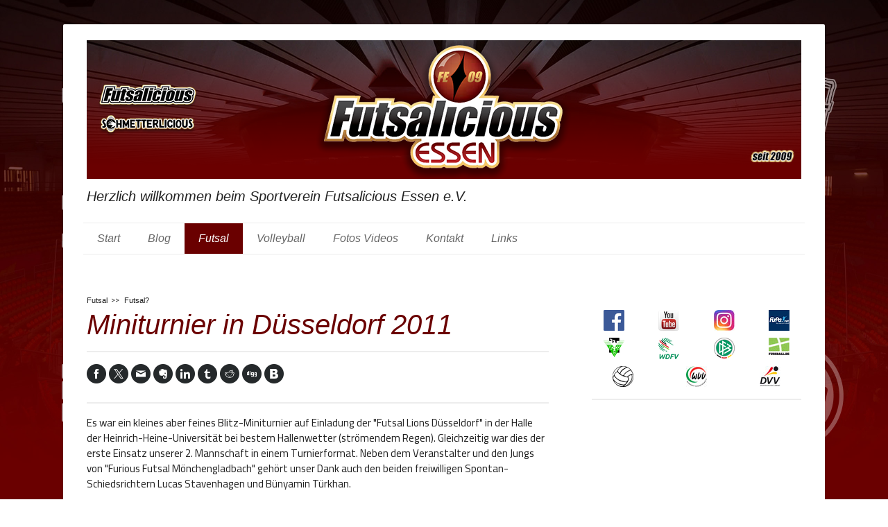

--- FILE ---
content_type: text/html; charset=UTF-8
request_url: https://www.futsalicious-essen.de/abt-futsal/futsal/d%C3%BCsseldorf-2011/
body_size: 15670
content:
<!DOCTYPE html>
<html lang="de-DE"><head>
    <meta charset="utf-8"/>
    <link rel="dns-prefetch preconnect" href="https://u.jimcdn.com/" crossorigin="anonymous"/>
<link rel="dns-prefetch preconnect" href="https://assets.jimstatic.com/" crossorigin="anonymous"/>
<link rel="dns-prefetch preconnect" href="https://image.jimcdn.com" crossorigin="anonymous"/>
<link rel="dns-prefetch preconnect" href="https://fonts.jimstatic.com" crossorigin="anonymous"/>
<meta name="viewport" content="width=device-width, initial-scale=1"/>
<meta http-equiv="X-UA-Compatible" content="IE=edge"/>
<meta name="description" content="Alle Ergebnisse und Details zum Futsal-Miniturnier in Düsseldorf 2011"/>
<meta name="robots" content="index, follow, archive"/>
<meta property="st:section" content="Alle Ergebnisse und Details zum Futsal-Miniturnier in Düsseldorf 2011"/>
<meta name="generator" content="Jimdo Creator"/>
<meta name="twitter:title" content="Futsal-Miniturnier Düsseldorf 2011"/>
<meta name="twitter:description" content="Alle Ergebnisse und Details zum Futsal-Miniturnier in Düsseldorf 2011"/>
<meta name="twitter:card" content="summary_large_image"/>
<meta property="og:url" content="http://www.futsalicious-essen.de/abt-futsal/futsal/düsseldorf-2011/"/>
<meta property="og:title" content="Futsal-Miniturnier Düsseldorf 2011"/>
<meta property="og:description" content="Alle Ergebnisse und Details zum Futsal-Miniturnier in Düsseldorf 2011"/>
<meta property="og:type" content="website"/>
<meta property="og:locale" content="de_DE"/>
<meta property="og:site_name" content="Futsalicious Essen e.V."/>
<meta name="twitter:image" content="https://image.jimcdn.com/app/cms/image/transf/none/path/s666e603e64e2a45b/backgroundarea/i0fc94e59223d7e01/version/1560498097/image.jpg"/>
<meta property="og:image" content="https://image.jimcdn.com/app/cms/image/transf/none/path/s666e603e64e2a45b/backgroundarea/i0fc94e59223d7e01/version/1560498097/image.jpg"/>
<meta property="og:image:width" content="2000"/>
<meta property="og:image:height" content="1500"/>
<meta property="og:image:secure_url" content="https://image.jimcdn.com/app/cms/image/transf/none/path/s666e603e64e2a45b/backgroundarea/i0fc94e59223d7e01/version/1560498097/image.jpg"/><title>Futsal-Miniturnier Düsseldorf 2011 - Futsalicious Essen e.V.</title>
<link rel="shortcut icon" href="https://u.jimcdn.com/cms/o/s666e603e64e2a45b/img/favicon.png?t=1282919447"/>
    <link rel="alternate" type="application/rss+xml" title="Blog" href="https://www.futsalicious-essen.de/rss/blog"/>    
<link rel="canonical" href="https://www.futsalicious-essen.de/abt-futsal/futsal/düsseldorf-2011/"/>

        <script src="https://assets.jimstatic.com/ckies.js.7c38a5f4f8d944ade39b.js"></script>

        <script src="https://assets.jimstatic.com/cookieControl.js.b05bf5f4339fa83b8e79.js"></script>
    <script>window.CookieControlSet.setToNormal();</script>

    <style>html,body{margin:0}.hidden{display:none}.n{padding:5px}#cc-website-title a {text-decoration: none}.cc-m-image-align-1{text-align:left}.cc-m-image-align-2{text-align:right}.cc-m-image-align-3{text-align:center}</style>

        <link href="https://u.jimcdn.com/cms/o/s666e603e64e2a45b/layout/dm_162f16940b4f710ff7297d4c802e2629/css/layout.css?t=1560498107" rel="stylesheet" type="text/css" id="jimdo_layout_css"/>
<script>     /* <![CDATA[ */     /*!  loadCss [c]2014 @scottjehl, Filament Group, Inc.  Licensed MIT */     window.loadCSS = window.loadCss = function(e,n,t){var r,l=window.document,a=l.createElement("link");if(n)r=n;else{var i=(l.body||l.getElementsByTagName("head")[0]).childNodes;r=i[i.length-1]}var o=l.styleSheets;a.rel="stylesheet",a.href=e,a.media="only x",r.parentNode.insertBefore(a,n?r:r.nextSibling);var d=function(e){for(var n=a.href,t=o.length;t--;)if(o[t].href===n)return e.call(a);setTimeout(function(){d(e)})};return a.onloadcssdefined=d,d(function(){a.media=t||"all"}),a};     window.onloadCSS = function(n,o){n.onload=function(){n.onload=null,o&&o.call(n)},"isApplicationInstalled"in navigator&&"onloadcssdefined"in n&&n.onloadcssdefined(o)}     /* ]]> */ </script>     <script>
// <![CDATA[
onloadCSS(loadCss('https://assets.jimstatic.com/web.css.94de3f8b8fc5f64b610bc35fcd864f2a.css') , function() {
    this.id = 'jimdo_web_css';
});
// ]]>
</script>
<link href="https://assets.jimstatic.com/web.css.94de3f8b8fc5f64b610bc35fcd864f2a.css" rel="preload" as="style"/>
<noscript>
<link href="https://assets.jimstatic.com/web.css.94de3f8b8fc5f64b610bc35fcd864f2a.css" rel="stylesheet"/>
</noscript>
    <script>
    //<![CDATA[
        var jimdoData = {"isTestserver":false,"isLcJimdoCom":false,"isJimdoHelpCenter":false,"isProtectedPage":false,"cstok":"","cacheJsKey":"eb4c932991e4eaf741d3c68fe0b16534c237a641","cacheCssKey":"eb4c932991e4eaf741d3c68fe0b16534c237a641","cdnUrl":"https:\/\/assets.jimstatic.com\/","minUrl":"https:\/\/assets.jimstatic.com\/app\/cdn\/min\/file\/","authUrl":"https:\/\/a.jimdo.com\/","webPath":"https:\/\/www.futsalicious-essen.de\/","appUrl":"https:\/\/a.jimdo.com\/","cmsLanguage":"de_DE","isFreePackage":false,"mobile":false,"isDevkitTemplateUsed":true,"isTemplateResponsive":true,"websiteId":"s666e603e64e2a45b","pageId":967259109,"packageId":2,"shop":{"deliveryTimeTexts":{"1":"1 - 3 Tage Lieferzeit","2":"3 - 5 Tage Lieferzeit","3":"5 - 8 Tage Lieferzeit"},"checkoutButtonText":"Zur Kasse","isReady":false,"currencyFormat":{"pattern":"#,##0.00 \u00a4","convertedPattern":"#,##0.00 $","symbols":{"GROUPING_SEPARATOR":".","DECIMAL_SEPARATOR":",","CURRENCY_SYMBOL":"\u20ac"}},"currencyLocale":"de_DE"},"tr":{"gmap":{"searchNotFound":"Die angegebene Adresse konnte nicht gefunden werden.","routeNotFound":"Die Anfahrtsroute konnte nicht berechnet werden. M\u00f6gliche Gr\u00fcnde: Die Startadresse ist zu ungenau oder zu weit von der Zieladresse entfernt."},"shop":{"checkoutSubmit":{"next":"N\u00e4chster Schritt","wait":"Bitte warten"},"paypalError":"Da ist leider etwas schiefgelaufen. Bitte versuche es erneut!","cartBar":"Zum Warenkorb","maintenance":"Dieser Shop ist vor\u00fcbergehend leider nicht erreichbar. Bitte probieren Sie es sp\u00e4ter noch einmal.","addToCartOverlay":{"productInsertedText":"Der Artikel wurde dem Warenkorb hinzugef\u00fcgt.","continueShoppingText":"Weiter einkaufen","reloadPageText":"neu laden"},"notReadyText":"Dieser Shop ist noch nicht vollst\u00e4ndig eingerichtet.","numLeftText":"Mehr als {:num} Exemplare dieses Artikels sind z.Z. leider nicht verf\u00fcgbar.","oneLeftText":"Es ist leider nur noch ein Exemplar dieses Artikels verf\u00fcgbar."},"common":{"timeout":"Es ist ein Fehler aufgetreten. Die von dir ausgew\u00e4hlte Aktion wurde abgebrochen. Bitte versuche es in ein paar Minuten erneut."},"form":{"badRequest":"Es ist ein Fehler aufgetreten: Die Eingaben konnten leider nicht \u00fcbermittelt werden. Bitte versuche es sp\u00e4ter noch einmal!"}},"jQuery":"jimdoGen002","isJimdoMobileApp":false,"bgConfig":{"id":102328412,"type":"picture","options":{"fixed":true},"images":[{"id":7962170912,"url":"https:\/\/image.jimcdn.com\/app\/cms\/image\/transf\/none\/path\/s666e603e64e2a45b\/backgroundarea\/i0fc94e59223d7e01\/version\/1560498097\/image.jpg","altText":""}]},"bgFullscreen":null,"responsiveBreakpointLandscape":767,"responsiveBreakpointPortrait":480,"copyableHeadlineLinks":false,"tocGeneration":false,"googlemapsConsoleKey":false,"loggingForAnalytics":false,"loggingForPredefinedPages":false,"isFacebookPixelIdEnabled":false,"userAccountId":"bdc87a7f-a40f-42a6-89fc-6e3a147e6b82"};
    // ]]>
</script>

     <script> (function(window) { 'use strict'; var regBuff = window.__regModuleBuffer = []; var regModuleBuffer = function() { var args = [].slice.call(arguments); regBuff.push(args); }; if (!window.regModule) { window.regModule = regModuleBuffer; } })(window); </script>
    <script src="https://assets.jimstatic.com/web.js.58bdb3da3da85b5697c0.js" async="true"></script>
    <script src="https://assets.jimstatic.com/at.js.62588d64be2115a866ce.js"></script>
    
</head>

<body class="body cc-page j-m-gallery-styles j-m-video-styles j-m-hr-styles j-m-header-styles j-m-text-styles j-m-emotionheader-styles j-m-htmlCode-styles j-m-rss-styles j-m-form-styles j-m-table-styles j-m-textWithImage-styles j-m-downloadDocument-styles j-m-imageSubtitle-styles j-m-flickr-styles j-m-googlemaps-styles j-m-blogSelection-styles j-m-comment-styles j-m-jimdo-styles j-m-profile-styles j-m-guestbook-styles j-m-promotion-styles j-m-twitter-styles j-m-hgrid-styles j-m-shoppingcart-styles j-m-catalog-styles j-m-product-styles-disabled j-m-facebook-styles j-m-sharebuttons-styles-disabled j-m-formnew-styles-disabled j-m-callToAction-styles j-m-turbo-styles j-m-spacing-styles j-m-googleplus-styles j-m-dummy-styles j-m-search-styles j-m-booking-styles j-m-socialprofiles-styles j-footer-styles cc-pagemode-default cc-content-parent" id="page-967259109">

<div id="cc-inner" class="cc-content-parent">
  <!-- _main.sass -->
  <input type="checkbox" id="jtpl-navigation__checkbox" class="jtpl-navigation__checkbox"/><div class="jtpl-main cc-content-parent">

    <!-- background-area -->
    <div class="jtpl-background-area" background-area=""></div>
    <!-- END background-area -->

    <!-- _mobile-navigation.sass-->
    <div class="jtpl-mobile-topbar navigation-colors navigation-colors--transparency">
      <label for="jtpl-navigation__checkbox" class="jtpl-navigation__label navigation-colors__menu-icon">
        <span class="jtpl-navigation__icon navigation-colors__menu-icon"></span>
      </label>
    </div>
    <div class="jtpl-mobile-navigation navigation-colors navigation-colors--transparency">
      <div class="jtpl-mobile-navigation-container">
        <div data-container="navigation"><div class="j-nav-variant-nested"><ul class="cc-nav-level-0 j-nav-level-0"><li id="cc-nav-view-401687909" class="jmd-nav__list-item-0 j-nav-has-children"><a href="/" data-link-title="Start">Start</a><span data-navi-toggle="cc-nav-view-401687909" class="jmd-nav__toggle-button"></span><ul class="cc-nav-level-1 j-nav-level-1"><li id="cc-nav-view-475537109" class="jmd-nav__list-item-1"><a href="/start/satzung/" data-link-title="Satzung">Satzung</a></li><li id="cc-nav-view-475537309" class="jmd-nav__list-item-1"><a href="/start/mitgliedschaft/" data-link-title="Mitgliedschaft">Mitgliedschaft</a></li><li id="cc-nav-view-498632909" class="jmd-nav__list-item-1"><a href="/start/name-logo-farben/" data-link-title="Name, Logo &amp; Farben">Name, Logo &amp; Farben</a></li><li id="cc-nav-view-475533409" class="jmd-nav__list-item-1"><a href="/start/geschichte/" data-link-title="Geschichte">Geschichte</a></li><li id="cc-nav-view-475533809" class="jmd-nav__list-item-1"><a href="/start/vorstand/" data-link-title="Vorstand">Vorstand</a></li><li id="cc-nav-view-1018681109" class="jmd-nav__list-item-1"><a href="/start/abt-futsalicious/" data-link-title="Abt. Futsalicious">Abt. Futsalicious</a></li><li id="cc-nav-view-2201244712" class="jmd-nav__list-item-1"><a href="/start/abt-schmetterlicious/" data-link-title="Abt. Schmetterlicious">Abt. Schmetterlicious</a></li></ul></li><li id="cc-nav-view-2280755312" class="jmd-nav__list-item-0 j-nav-has-children"><a href="/blog/" data-link-title="Blog">Blog</a><span data-navi-toggle="cc-nav-view-2280755312" class="jmd-nav__toggle-button"></span><ul class="cc-nav-level-1 j-nav-level-1"><li id="cc-nav-view-2280756112" class="jmd-nav__list-item-1"><a href="/blog/futsalicious/" data-link-title="Futsalicious">Futsalicious</a></li></ul></li><li id="cc-nav-view-2199400012" class="jmd-nav__list-item-0 j-nav-has-children cc-nav-parent j-nav-parent jmd-nav__item--parent"><a href="/abt-futsal/" data-link-title="Futsal">Futsal</a><span data-navi-toggle="cc-nav-view-2199400012" class="jmd-nav__toggle-button"></span><ul class="cc-nav-level-1 j-nav-level-1"><li id="cc-nav-view-983089409" class="jmd-nav__list-item-1 j-nav-has-children"><a href="/abt-futsal/saison/" data-link-title="Saison">Saison</a><span data-navi-toggle="cc-nav-view-983089409" class="jmd-nav__toggle-button"></span><ul class="cc-nav-level-2 j-nav-level-2"><li id="cc-nav-view-2222450012" class="jmd-nav__list-item-2"><a href="/abt-futsal/saisons/fvn-landesliga-aufstieg/" data-link-title="Saison 2025/26">Saison 2025/26</a></li><li id="cc-nav-view-2290835812" class="jmd-nav__list-item-2"><a href="/abt-futsal/saison/saison-2024-25/" data-link-title="Saison 2024/25">Saison 2024/25</a></li><li id="cc-nav-view-2267504212" class="jmd-nav__list-item-2"><a href="/abt-futsal/saison/saison-2023-24/" data-link-title="Saison 2023/24">Saison 2023/24</a></li></ul></li><li id="cc-nav-view-401688009" class="jmd-nav__list-item-1 j-nav-has-children"><a href="/abt-futsal/teams/" data-link-title="Teams">Teams</a><span data-navi-toggle="cc-nav-view-401688009" class="jmd-nav__toggle-button"></span><ul class="cc-nav-level-2 j-nav-level-2"><li id="cc-nav-view-2046867312" class="jmd-nav__list-item-2"><a href="/abt-futsal/teams/herren/" data-link-title="Herren">Herren</a></li></ul></li><li id="cc-nav-view-503988709" class="jmd-nav__list-item-1"><a href="/abt-futsal/teams/statistiken/" data-link-title="Statistiken">Statistiken</a></li><li id="cc-nav-view-2201014712" class="jmd-nav__list-item-1 cc-nav-parent j-nav-parent jmd-nav__item--parent"><a href="/abt-futsal/futsal/" data-link-title="Futsal?">Futsal?</a></li><li id="cc-nav-view-1031309409" class="jmd-nav__list-item-1"><a href="/abt-futsal/pokalicious/" data-link-title="Pokalicious">Pokalicious</a></li></ul></li><li id="cc-nav-view-2199400512" class="jmd-nav__list-item-0 j-nav-has-children"><a href="/abt-volleyball/" data-link-title="Volleyball">Volleyball</a><span data-navi-toggle="cc-nav-view-2199400512" class="jmd-nav__toggle-button"></span><ul class="cc-nav-level-1 j-nav-level-1"><li id="cc-nav-view-2199401512" class="jmd-nav__list-item-1 j-nav-has-children"><a href="/abt-volleyball/ergebnisse/" data-link-title="Ergebnisse">Ergebnisse</a><span data-navi-toggle="cc-nav-view-2199401512" class="jmd-nav__toggle-button"></span><ul class="cc-nav-level-2 j-nav-level-2"><li id="cc-nav-view-2220581912" class="jmd-nav__list-item-2"><a href="/abt-volleyball/ergebnisse/mixed-liga-a-2021-22/" data-link-title="Mixed Liga A 2020/21">Mixed Liga A 2020/21</a></li><li id="cc-nav-view-2199401412" class="jmd-nav__list-item-2 j-nav-has-children"><a href="/abt-volleyball/teams/" data-link-title="Teams">Teams</a><span data-navi-toggle="cc-nav-view-2199401412" class="jmd-nav__toggle-button"></span></li><li id="cc-nav-view-2202218312" class="jmd-nav__list-item-2"><a href="/abt-volleyball/teams/schmetterlicious-mixed/" data-link-title="Schmetterlicious Mixed">Schmetterlicious Mixed</a></li></ul></li></ul></li><li id="cc-nav-view-402290109" class="jmd-nav__list-item-0 j-nav-has-children"><a href="/fotos-videos/" data-link-title="Fotos Videos">Fotos Videos</a><span data-navi-toggle="cc-nav-view-402290109" class="jmd-nav__toggle-button"></span><ul class="cc-nav-level-1 j-nav-level-1"><li id="cc-nav-view-401688409" class="jmd-nav__list-item-1 j-nav-has-children"><a href="/medien/fotos/" data-link-title="Fotos">Fotos</a><span data-navi-toggle="cc-nav-view-401688409" class="jmd-nav__toggle-button"></span><ul class="cc-nav-level-2 j-nav-level-2"><li id="cc-nav-view-2041645412" class="jmd-nav__list-item-2"><a href="/medien/fotos/futsalicious-weltweit/" data-link-title="Futsalicious weltweit">Futsalicious weltweit</a></li><li id="cc-nav-view-2227660712" class="jmd-nav__list-item-2"><a href="/medien/fotos/2024/" data-link-title="2025">2025</a></li><li id="cc-nav-view-2290967012" class="jmd-nav__list-item-2"><a href="/medien/fotos/2024-1/" data-link-title="2024">2024</a></li><li id="cc-nav-view-2263600212" class="jmd-nav__list-item-2"><a href="/medien/fotos/2023/" data-link-title="2023">2023</a></li><li id="cc-nav-view-2253250912" class="jmd-nav__list-item-2"><a href="/medien/fotos/2021/" data-link-title="2021">2021</a></li><li id="cc-nav-view-2233430812" class="jmd-nav__list-item-2"><a href="/medien/fotos/2020-1/" data-link-title="2020">2020</a></li><li id="cc-nav-view-2218008012" class="jmd-nav__list-item-2"><a href="/medien/fotos/2019/" data-link-title="2019">2019</a></li><li id="cc-nav-view-2213603712" class="jmd-nav__list-item-2"><a href="/medien/fotos/2018/" data-link-title="2018">2018</a></li><li id="cc-nav-view-2040749912" class="jmd-nav__list-item-2"><a href="/medien/fotos/2016/" data-link-title="2017">2017</a></li><li id="cc-nav-view-2199124712" class="jmd-nav__list-item-2"><a href="/medien/fotos/2016-1/" data-link-title="2016">2016</a></li><li id="cc-nav-view-2166354912" class="jmd-nav__list-item-2"><a href="/medien/fotos/2015/" data-link-title="2015">2015</a></li><li id="cc-nav-view-2166354712" class="jmd-nav__list-item-2"><a href="/medien/fotos/2014/" data-link-title="2014">2014</a></li><li id="cc-nav-view-1025622209" class="jmd-nav__list-item-2"><a href="/medien/fotos/2013/" data-link-title="2013">2013</a></li><li id="cc-nav-view-1017507909" class="jmd-nav__list-item-2"><a href="/medien/fotos/2012/" data-link-title="2012">2012</a></li><li id="cc-nav-view-882155109" class="jmd-nav__list-item-2"><a href="/medien/fotos/2011/" data-link-title="2011">2011</a></li><li id="cc-nav-view-503014809" class="jmd-nav__list-item-2"><a href="/medien/fotos/2010/" data-link-title="2010">2010</a></li><li id="cc-nav-view-504960009" class="jmd-nav__list-item-2"><a href="/medien/fotos/2009/" data-link-title="2009">2009</a></li><li id="cc-nav-view-504959809" class="jmd-nav__list-item-2"><a href="/medien/fotos/2008/" data-link-title="2008">2008</a></li><li id="cc-nav-view-982116709" class="jmd-nav__list-item-2"><a href="/medien/fotos/2006/" data-link-title="2006">2006</a></li></ul></li><li id="cc-nav-view-401688509" class="jmd-nav__list-item-1 j-nav-has-children"><a href="/medien/videos/" data-link-title="Videos">Videos</a><span data-navi-toggle="cc-nav-view-401688509" class="jmd-nav__toggle-button"></span><ul class="cc-nav-level-2 j-nav-level-2"><li id="cc-nav-view-2261719612" class="jmd-nav__list-item-2"><a href="/medien/videos/videos-futsal-herren-2025-26/" data-link-title="Videos Futsal Herren 2025/26">Videos Futsal Herren 2025/26</a></li><li id="cc-nav-view-2290967112" class="jmd-nav__list-item-2"><a href="/medien/videos/videos-futsal-herren-2024-25-1/" data-link-title="Videos Futsal Herren 2024/25">Videos Futsal Herren 2024/25</a></li><li id="cc-nav-view-2228949312" class="jmd-nav__list-item-2"><a href="/medien/videos/jubiläumsturnier-2024/" data-link-title="Jubiläumsturnier 2024">Jubiläumsturnier 2024</a></li><li id="cc-nav-view-2275266612" class="jmd-nav__list-item-2"><a href="/medien/videos/pokalicious-2024-1/" data-link-title="Pokalicious 2024">Pokalicious 2024</a></li><li id="cc-nav-view-2267504312" class="jmd-nav__list-item-2"><a href="/medien/videos/videos-futsal-herren-2023-24/" data-link-title="Videos Futsal Herren 2023/24">Videos Futsal Herren 2023/24</a></li><li id="cc-nav-view-2253661112" class="jmd-nav__list-item-2"><a href="/medien/videos/videos-futsal-herren-2022-23-1/" data-link-title="Videos Futsal Herren 2022/23">Videos Futsal Herren 2022/23</a></li><li id="cc-nav-view-2246462012" class="jmd-nav__list-item-2"><a href="/medien/videos/videos-futsal-herren-2021-22-1/" data-link-title="Videos Futsal Herren 2021/22">Videos Futsal Herren 2021/22</a></li><li id="cc-nav-view-2233316012" class="jmd-nav__list-item-2"><a href="/medien/videos/videos-futsal-herren-2020-21-1/" data-link-title="Videos Futsal Herren 2020/21">Videos Futsal Herren 2020/21</a></li><li id="cc-nav-view-2220462712" class="jmd-nav__list-item-2"><a href="/medien/videos/videos-futsal-herren-2019-2020/" data-link-title="Videos Futsal Herren 2019/2020">Videos Futsal Herren 2019/2020</a></li><li id="cc-nav-view-2225297212" class="jmd-nav__list-item-2"><a href="/medien/videos/videos-futsal-herren-2018-2019-1/" data-link-title="Videos Futsal Herren 2018/2019">Videos Futsal Herren 2018/2019</a></li><li id="cc-nav-view-2220462812" class="jmd-nav__list-item-2"><a href="/medien/videos/videos-futsal-ladies-2018-2019/" data-link-title="Videos Futsal Ladies 2018/2019">Videos Futsal Ladies 2018/2019</a></li><li id="cc-nav-view-2220462512" class="jmd-nav__list-item-2"><a href="/medien/videos/videos-futsal-herren-2017-2018/" data-link-title="Videos Futsal Herren 2017/2018">Videos Futsal Herren 2017/2018</a></li><li id="cc-nav-view-2220462612" class="jmd-nav__list-item-2"><a href="/medien/videos/videos-futsal-ladies-2017-2018/" data-link-title="Videos Futsal Ladies 2017/2018">Videos Futsal Ladies 2017/2018</a></li><li id="cc-nav-view-2203699612" class="jmd-nav__list-item-2"><a href="/medien/videos/videos-futsal-herren-2016-2017/" data-link-title="Videos Futsal Herren 2016/2017">Videos Futsal Herren 2016/2017</a></li><li id="cc-nav-view-2203804512" class="jmd-nav__list-item-2"><a href="/medien/videos/videos-futsal-ladies-2016-2017/" data-link-title="Videos Futsal Ladies 2016/2017">Videos Futsal Ladies 2016/2017</a></li><li id="cc-nav-view-2205698512" class="jmd-nav__list-item-2"><a href="/medien/videos/videos-futsal-2014-2015/" data-link-title="Videos Futsal 2014/2015">Videos Futsal 2014/2015</a></li><li id="cc-nav-view-2205698612" class="jmd-nav__list-item-2"><a href="/medien/videos/videos-futsal-2013-2014/" data-link-title="Videos Futsal 2013/2014">Videos Futsal 2013/2014</a></li><li id="cc-nav-view-2205698712" class="jmd-nav__list-item-2"><a href="/medien/videos/videos-futsal-2012-2013/" data-link-title="Videos Futsal 2012/2013">Videos Futsal 2012/2013</a></li><li id="cc-nav-view-2205700112" class="jmd-nav__list-item-2"><a href="/medien/videos/videos-futsal-2010-2011-1/" data-link-title="Videos Futsal 2010/2011">Videos Futsal 2010/2011</a></li><li id="cc-nav-view-2205698812" class="jmd-nav__list-item-2"><a href="/medien/videos/videos-futsal-2009/" data-link-title="Videos Futsal 2009/2010">Videos Futsal 2009/2010</a></li><li id="cc-nav-view-2205698912" class="jmd-nav__list-item-2"><a href="/medien/videos/videos-futsal-2008/" data-link-title="Videos Futsal 2008">Videos Futsal 2008</a></li></ul></li></ul></li><li id="cc-nav-view-401688909" class="jmd-nav__list-item-0"><a href="/kontakt/" data-link-title="Kontakt">Kontakt</a></li><li id="cc-nav-view-466698309" class="jmd-nav__list-item-0 j-nav-has-children"><a href="/links/" data-link-title="Links">Links</a><span data-navi-toggle="cc-nav-view-466698309" class="jmd-nav__toggle-button"></span><ul class="cc-nav-level-1 j-nav-level-1"><li id="cc-nav-view-500117909" class="jmd-nav__list-item-1"><a href="/links/futsalicious-seiten/" data-link-title="Futsalicious-Seiten">Futsalicious-Seiten</a></li><li id="cc-nav-view-402285009" class="jmd-nav__list-item-1"><a href="/links/partner/" data-link-title="Partner">Partner</a></li><li id="cc-nav-view-497937109" class="jmd-nav__list-item-1"><a href="/links/verbände/" data-link-title="Verbände">Verbände</a></li><li id="cc-nav-view-497937209" class="jmd-nav__list-item-1 j-nav-has-children"><a href="/links/futsal-vereine-deutschland/" data-link-title="Futsal Vereine Deutschland">Futsal Vereine Deutschland</a><span data-navi-toggle="cc-nav-view-497937209" class="jmd-nav__toggle-button"></span><ul class="cc-nav-level-2 j-nav-level-2"><li id="cc-nav-view-865159009" class="jmd-nav__list-item-2"><a href="/links/futsal-vereine-deutschland/städte-a-c/" data-link-title="Städte A-C">Städte A-C</a></li><li id="cc-nav-view-2048940312" class="jmd-nav__list-item-2"><a href="/links/futsal-vereine-deutschland/städte-d-f/" data-link-title="Städte D-F">Städte D-F</a></li><li id="cc-nav-view-865159109" class="jmd-nav__list-item-2"><a href="/links/futsal-vereine-deutschland/städte-g-j/" data-link-title="Städte G-J">Städte G-J</a></li><li id="cc-nav-view-2048940412" class="jmd-nav__list-item-2"><a href="/links/futsal-vereine-deutschland/städte-k-m/" data-link-title="Städte K-M">Städte K-M</a></li><li id="cc-nav-view-865159209" class="jmd-nav__list-item-2"><a href="/links/futsal-vereine-deutschland/städte-n-p/" data-link-title="Städte N-P">Städte N-P</a></li><li id="cc-nav-view-2048941412" class="jmd-nav__list-item-2"><a href="/links/futsal-vereine-deutschland/städte-q-s/" data-link-title="Städte Q-S">Städte Q-S</a></li><li id="cc-nav-view-865159309" class="jmd-nav__list-item-2"><a href="/links/futsal-vereine-deutschland/städte-t-v/" data-link-title="Städte T-V">Städte T-V</a></li><li id="cc-nav-view-2048941512" class="jmd-nav__list-item-2"><a href="/links/futsal-vereine-deutschland/städte-w-z/" data-link-title="Städte W-Z">Städte W-Z</a></li></ul></li></ul></li></ul></div></div>
      </div>
    </div>
    <!-- END _mobile-navigation.sass-->
      <div class="jtpl-section__gutter layout-alignment content-options-box cc-content-parent">

      <!-- _header.sass -->
      <header class="jtpl-header"><div class="jtpl-header__container">
          <div id="cc-website-logo" class="cc-single-module-element"><div id="cc-m-10056602112" class="j-module n j-imageSubtitle"><div class="cc-m-image-container"><figure class="cc-imagewrapper cc-m-image-align-3">
<a href="https://www.futsalicious-essen.de/" target="_self"><img srcset="https://image.jimcdn.com/app/cms/image/transf/dimension=320x10000:format=png/path/s666e603e64e2a45b/image/i81a9d69f25f9f30e/version/1714852689/image.png 320w, https://image.jimcdn.com/app/cms/image/transf/dimension=640x10000:format=png/path/s666e603e64e2a45b/image/i81a9d69f25f9f30e/version/1714852689/image.png 640w, https://image.jimcdn.com/app/cms/image/transf/dimension=960x10000:format=png/path/s666e603e64e2a45b/image/i81a9d69f25f9f30e/version/1714852689/image.png 960w, https://image.jimcdn.com/app/cms/image/transf/none/path/s666e603e64e2a45b/image/i81a9d69f25f9f30e/version/1714852689/image.png 1030w" sizes="(min-width: 1030px) 1030px, 100vw" id="cc-m-imagesubtitle-image-10056602112" src="https://image.jimcdn.com/app/cms/image/transf/none/path/s666e603e64e2a45b/image/i81a9d69f25f9f30e/version/1714852689/image.png" alt="Futsalicious Essen e.V." class="" data-src-width="1030" data-src-height="200" data-src="https://image.jimcdn.com/app/cms/image/transf/none/path/s666e603e64e2a45b/image/i81a9d69f25f9f30e/version/1714852689/image.png" data-image-id="6827629612"/></a>    

</figure>
</div>
<div class="cc-clear"></div>
<script id="cc-m-reg-10056602112">// <![CDATA[

    window.regModule("module_imageSubtitle", {"data":{"imageExists":true,"hyperlink":"","hyperlink_target":"","hyperlinkAsString":"","pinterest":"0","id":10056602112,"widthEqualsContent":"1","resizeWidth":1030,"resizeHeight":200},"id":10056602112});
// ]]>
</script></div></div>
          <div id="cc-website-title" class="cc-single-module-element"><div id="cc-m-10056602212" class="j-module n j-header"><a href="https://www.futsalicious-essen.de/"><span class="cc-within-single-module-element j-website-title-content" id="cc-m-header-10056602212">Herzlich willkommen beim Sportverein Futsalicious Essen e.V.</span></a></div></div>
        </div>

        <div class="jtpl-navigation">
          <!-- navigation.sass -->
          <nav class="jtpl-navigation__inner navigation-colors navigation-alignment" data-dropdown="true"><div data-container="navigation"><div class="j-nav-variant-nested"><ul class="cc-nav-level-0 j-nav-level-0"><li id="cc-nav-view-401687909" class="jmd-nav__list-item-0 j-nav-has-children"><a href="/" data-link-title="Start">Start</a><span data-navi-toggle="cc-nav-view-401687909" class="jmd-nav__toggle-button"></span><ul class="cc-nav-level-1 j-nav-level-1"><li id="cc-nav-view-475537109" class="jmd-nav__list-item-1"><a href="/start/satzung/" data-link-title="Satzung">Satzung</a></li><li id="cc-nav-view-475537309" class="jmd-nav__list-item-1"><a href="/start/mitgliedschaft/" data-link-title="Mitgliedschaft">Mitgliedschaft</a></li><li id="cc-nav-view-498632909" class="jmd-nav__list-item-1"><a href="/start/name-logo-farben/" data-link-title="Name, Logo &amp; Farben">Name, Logo &amp; Farben</a></li><li id="cc-nav-view-475533409" class="jmd-nav__list-item-1"><a href="/start/geschichte/" data-link-title="Geschichte">Geschichte</a></li><li id="cc-nav-view-475533809" class="jmd-nav__list-item-1"><a href="/start/vorstand/" data-link-title="Vorstand">Vorstand</a></li><li id="cc-nav-view-1018681109" class="jmd-nav__list-item-1"><a href="/start/abt-futsalicious/" data-link-title="Abt. Futsalicious">Abt. Futsalicious</a></li><li id="cc-nav-view-2201244712" class="jmd-nav__list-item-1"><a href="/start/abt-schmetterlicious/" data-link-title="Abt. Schmetterlicious">Abt. Schmetterlicious</a></li></ul></li><li id="cc-nav-view-2280755312" class="jmd-nav__list-item-0 j-nav-has-children"><a href="/blog/" data-link-title="Blog">Blog</a><span data-navi-toggle="cc-nav-view-2280755312" class="jmd-nav__toggle-button"></span><ul class="cc-nav-level-1 j-nav-level-1"><li id="cc-nav-view-2280756112" class="jmd-nav__list-item-1"><a href="/blog/futsalicious/" data-link-title="Futsalicious">Futsalicious</a></li></ul></li><li id="cc-nav-view-2199400012" class="jmd-nav__list-item-0 j-nav-has-children cc-nav-parent j-nav-parent jmd-nav__item--parent"><a href="/abt-futsal/" data-link-title="Futsal">Futsal</a><span data-navi-toggle="cc-nav-view-2199400012" class="jmd-nav__toggle-button"></span><ul class="cc-nav-level-1 j-nav-level-1"><li id="cc-nav-view-983089409" class="jmd-nav__list-item-1 j-nav-has-children"><a href="/abt-futsal/saison/" data-link-title="Saison">Saison</a><span data-navi-toggle="cc-nav-view-983089409" class="jmd-nav__toggle-button"></span><ul class="cc-nav-level-2 j-nav-level-2"><li id="cc-nav-view-2222450012" class="jmd-nav__list-item-2"><a href="/abt-futsal/saisons/fvn-landesliga-aufstieg/" data-link-title="Saison 2025/26">Saison 2025/26</a></li><li id="cc-nav-view-2290835812" class="jmd-nav__list-item-2"><a href="/abt-futsal/saison/saison-2024-25/" data-link-title="Saison 2024/25">Saison 2024/25</a></li><li id="cc-nav-view-2267504212" class="jmd-nav__list-item-2"><a href="/abt-futsal/saison/saison-2023-24/" data-link-title="Saison 2023/24">Saison 2023/24</a></li></ul></li><li id="cc-nav-view-401688009" class="jmd-nav__list-item-1 j-nav-has-children"><a href="/abt-futsal/teams/" data-link-title="Teams">Teams</a><span data-navi-toggle="cc-nav-view-401688009" class="jmd-nav__toggle-button"></span><ul class="cc-nav-level-2 j-nav-level-2"><li id="cc-nav-view-2046867312" class="jmd-nav__list-item-2"><a href="/abt-futsal/teams/herren/" data-link-title="Herren">Herren</a></li></ul></li><li id="cc-nav-view-503988709" class="jmd-nav__list-item-1"><a href="/abt-futsal/teams/statistiken/" data-link-title="Statistiken">Statistiken</a></li><li id="cc-nav-view-2201014712" class="jmd-nav__list-item-1 cc-nav-parent j-nav-parent jmd-nav__item--parent"><a href="/abt-futsal/futsal/" data-link-title="Futsal?">Futsal?</a></li><li id="cc-nav-view-1031309409" class="jmd-nav__list-item-1"><a href="/abt-futsal/pokalicious/" data-link-title="Pokalicious">Pokalicious</a></li></ul></li><li id="cc-nav-view-2199400512" class="jmd-nav__list-item-0 j-nav-has-children"><a href="/abt-volleyball/" data-link-title="Volleyball">Volleyball</a><span data-navi-toggle="cc-nav-view-2199400512" class="jmd-nav__toggle-button"></span><ul class="cc-nav-level-1 j-nav-level-1"><li id="cc-nav-view-2199401512" class="jmd-nav__list-item-1 j-nav-has-children"><a href="/abt-volleyball/ergebnisse/" data-link-title="Ergebnisse">Ergebnisse</a><span data-navi-toggle="cc-nav-view-2199401512" class="jmd-nav__toggle-button"></span><ul class="cc-nav-level-2 j-nav-level-2"><li id="cc-nav-view-2220581912" class="jmd-nav__list-item-2"><a href="/abt-volleyball/ergebnisse/mixed-liga-a-2021-22/" data-link-title="Mixed Liga A 2020/21">Mixed Liga A 2020/21</a></li><li id="cc-nav-view-2199401412" class="jmd-nav__list-item-2 j-nav-has-children"><a href="/abt-volleyball/teams/" data-link-title="Teams">Teams</a><span data-navi-toggle="cc-nav-view-2199401412" class="jmd-nav__toggle-button"></span></li><li id="cc-nav-view-2202218312" class="jmd-nav__list-item-2"><a href="/abt-volleyball/teams/schmetterlicious-mixed/" data-link-title="Schmetterlicious Mixed">Schmetterlicious Mixed</a></li></ul></li></ul></li><li id="cc-nav-view-402290109" class="jmd-nav__list-item-0 j-nav-has-children"><a href="/fotos-videos/" data-link-title="Fotos Videos">Fotos Videos</a><span data-navi-toggle="cc-nav-view-402290109" class="jmd-nav__toggle-button"></span><ul class="cc-nav-level-1 j-nav-level-1"><li id="cc-nav-view-401688409" class="jmd-nav__list-item-1 j-nav-has-children"><a href="/medien/fotos/" data-link-title="Fotos">Fotos</a><span data-navi-toggle="cc-nav-view-401688409" class="jmd-nav__toggle-button"></span><ul class="cc-nav-level-2 j-nav-level-2"><li id="cc-nav-view-2041645412" class="jmd-nav__list-item-2"><a href="/medien/fotos/futsalicious-weltweit/" data-link-title="Futsalicious weltweit">Futsalicious weltweit</a></li><li id="cc-nav-view-2227660712" class="jmd-nav__list-item-2"><a href="/medien/fotos/2024/" data-link-title="2025">2025</a></li><li id="cc-nav-view-2290967012" class="jmd-nav__list-item-2"><a href="/medien/fotos/2024-1/" data-link-title="2024">2024</a></li><li id="cc-nav-view-2263600212" class="jmd-nav__list-item-2"><a href="/medien/fotos/2023/" data-link-title="2023">2023</a></li><li id="cc-nav-view-2253250912" class="jmd-nav__list-item-2"><a href="/medien/fotos/2021/" data-link-title="2021">2021</a></li><li id="cc-nav-view-2233430812" class="jmd-nav__list-item-2"><a href="/medien/fotos/2020-1/" data-link-title="2020">2020</a></li><li id="cc-nav-view-2218008012" class="jmd-nav__list-item-2"><a href="/medien/fotos/2019/" data-link-title="2019">2019</a></li><li id="cc-nav-view-2213603712" class="jmd-nav__list-item-2"><a href="/medien/fotos/2018/" data-link-title="2018">2018</a></li><li id="cc-nav-view-2040749912" class="jmd-nav__list-item-2"><a href="/medien/fotos/2016/" data-link-title="2017">2017</a></li><li id="cc-nav-view-2199124712" class="jmd-nav__list-item-2"><a href="/medien/fotos/2016-1/" data-link-title="2016">2016</a></li><li id="cc-nav-view-2166354912" class="jmd-nav__list-item-2"><a href="/medien/fotos/2015/" data-link-title="2015">2015</a></li><li id="cc-nav-view-2166354712" class="jmd-nav__list-item-2"><a href="/medien/fotos/2014/" data-link-title="2014">2014</a></li><li id="cc-nav-view-1025622209" class="jmd-nav__list-item-2"><a href="/medien/fotos/2013/" data-link-title="2013">2013</a></li><li id="cc-nav-view-1017507909" class="jmd-nav__list-item-2"><a href="/medien/fotos/2012/" data-link-title="2012">2012</a></li><li id="cc-nav-view-882155109" class="jmd-nav__list-item-2"><a href="/medien/fotos/2011/" data-link-title="2011">2011</a></li><li id="cc-nav-view-503014809" class="jmd-nav__list-item-2"><a href="/medien/fotos/2010/" data-link-title="2010">2010</a></li><li id="cc-nav-view-504960009" class="jmd-nav__list-item-2"><a href="/medien/fotos/2009/" data-link-title="2009">2009</a></li><li id="cc-nav-view-504959809" class="jmd-nav__list-item-2"><a href="/medien/fotos/2008/" data-link-title="2008">2008</a></li><li id="cc-nav-view-982116709" class="jmd-nav__list-item-2"><a href="/medien/fotos/2006/" data-link-title="2006">2006</a></li></ul></li><li id="cc-nav-view-401688509" class="jmd-nav__list-item-1 j-nav-has-children"><a href="/medien/videos/" data-link-title="Videos">Videos</a><span data-navi-toggle="cc-nav-view-401688509" class="jmd-nav__toggle-button"></span><ul class="cc-nav-level-2 j-nav-level-2"><li id="cc-nav-view-2261719612" class="jmd-nav__list-item-2"><a href="/medien/videos/videos-futsal-herren-2025-26/" data-link-title="Videos Futsal Herren 2025/26">Videos Futsal Herren 2025/26</a></li><li id="cc-nav-view-2290967112" class="jmd-nav__list-item-2"><a href="/medien/videos/videos-futsal-herren-2024-25-1/" data-link-title="Videos Futsal Herren 2024/25">Videos Futsal Herren 2024/25</a></li><li id="cc-nav-view-2228949312" class="jmd-nav__list-item-2"><a href="/medien/videos/jubiläumsturnier-2024/" data-link-title="Jubiläumsturnier 2024">Jubiläumsturnier 2024</a></li><li id="cc-nav-view-2275266612" class="jmd-nav__list-item-2"><a href="/medien/videos/pokalicious-2024-1/" data-link-title="Pokalicious 2024">Pokalicious 2024</a></li><li id="cc-nav-view-2267504312" class="jmd-nav__list-item-2"><a href="/medien/videos/videos-futsal-herren-2023-24/" data-link-title="Videos Futsal Herren 2023/24">Videos Futsal Herren 2023/24</a></li><li id="cc-nav-view-2253661112" class="jmd-nav__list-item-2"><a href="/medien/videos/videos-futsal-herren-2022-23-1/" data-link-title="Videos Futsal Herren 2022/23">Videos Futsal Herren 2022/23</a></li><li id="cc-nav-view-2246462012" class="jmd-nav__list-item-2"><a href="/medien/videos/videos-futsal-herren-2021-22-1/" data-link-title="Videos Futsal Herren 2021/22">Videos Futsal Herren 2021/22</a></li><li id="cc-nav-view-2233316012" class="jmd-nav__list-item-2"><a href="/medien/videos/videos-futsal-herren-2020-21-1/" data-link-title="Videos Futsal Herren 2020/21">Videos Futsal Herren 2020/21</a></li><li id="cc-nav-view-2220462712" class="jmd-nav__list-item-2"><a href="/medien/videos/videos-futsal-herren-2019-2020/" data-link-title="Videos Futsal Herren 2019/2020">Videos Futsal Herren 2019/2020</a></li><li id="cc-nav-view-2225297212" class="jmd-nav__list-item-2"><a href="/medien/videos/videos-futsal-herren-2018-2019-1/" data-link-title="Videos Futsal Herren 2018/2019">Videos Futsal Herren 2018/2019</a></li><li id="cc-nav-view-2220462812" class="jmd-nav__list-item-2"><a href="/medien/videos/videos-futsal-ladies-2018-2019/" data-link-title="Videos Futsal Ladies 2018/2019">Videos Futsal Ladies 2018/2019</a></li><li id="cc-nav-view-2220462512" class="jmd-nav__list-item-2"><a href="/medien/videos/videos-futsal-herren-2017-2018/" data-link-title="Videos Futsal Herren 2017/2018">Videos Futsal Herren 2017/2018</a></li><li id="cc-nav-view-2220462612" class="jmd-nav__list-item-2"><a href="/medien/videos/videos-futsal-ladies-2017-2018/" data-link-title="Videos Futsal Ladies 2017/2018">Videos Futsal Ladies 2017/2018</a></li><li id="cc-nav-view-2203699612" class="jmd-nav__list-item-2"><a href="/medien/videos/videos-futsal-herren-2016-2017/" data-link-title="Videos Futsal Herren 2016/2017">Videos Futsal Herren 2016/2017</a></li><li id="cc-nav-view-2203804512" class="jmd-nav__list-item-2"><a href="/medien/videos/videos-futsal-ladies-2016-2017/" data-link-title="Videos Futsal Ladies 2016/2017">Videos Futsal Ladies 2016/2017</a></li><li id="cc-nav-view-2205698512" class="jmd-nav__list-item-2"><a href="/medien/videos/videos-futsal-2014-2015/" data-link-title="Videos Futsal 2014/2015">Videos Futsal 2014/2015</a></li><li id="cc-nav-view-2205698612" class="jmd-nav__list-item-2"><a href="/medien/videos/videos-futsal-2013-2014/" data-link-title="Videos Futsal 2013/2014">Videos Futsal 2013/2014</a></li><li id="cc-nav-view-2205698712" class="jmd-nav__list-item-2"><a href="/medien/videos/videos-futsal-2012-2013/" data-link-title="Videos Futsal 2012/2013">Videos Futsal 2012/2013</a></li><li id="cc-nav-view-2205700112" class="jmd-nav__list-item-2"><a href="/medien/videos/videos-futsal-2010-2011-1/" data-link-title="Videos Futsal 2010/2011">Videos Futsal 2010/2011</a></li><li id="cc-nav-view-2205698812" class="jmd-nav__list-item-2"><a href="/medien/videos/videos-futsal-2009/" data-link-title="Videos Futsal 2009/2010">Videos Futsal 2009/2010</a></li><li id="cc-nav-view-2205698912" class="jmd-nav__list-item-2"><a href="/medien/videos/videos-futsal-2008/" data-link-title="Videos Futsal 2008">Videos Futsal 2008</a></li></ul></li></ul></li><li id="cc-nav-view-401688909" class="jmd-nav__list-item-0"><a href="/kontakt/" data-link-title="Kontakt">Kontakt</a></li><li id="cc-nav-view-466698309" class="jmd-nav__list-item-0 j-nav-has-children"><a href="/links/" data-link-title="Links">Links</a><span data-navi-toggle="cc-nav-view-466698309" class="jmd-nav__toggle-button"></span><ul class="cc-nav-level-1 j-nav-level-1"><li id="cc-nav-view-500117909" class="jmd-nav__list-item-1"><a href="/links/futsalicious-seiten/" data-link-title="Futsalicious-Seiten">Futsalicious-Seiten</a></li><li id="cc-nav-view-402285009" class="jmd-nav__list-item-1"><a href="/links/partner/" data-link-title="Partner">Partner</a></li><li id="cc-nav-view-497937109" class="jmd-nav__list-item-1"><a href="/links/verbände/" data-link-title="Verbände">Verbände</a></li><li id="cc-nav-view-497937209" class="jmd-nav__list-item-1 j-nav-has-children"><a href="/links/futsal-vereine-deutschland/" data-link-title="Futsal Vereine Deutschland">Futsal Vereine Deutschland</a><span data-navi-toggle="cc-nav-view-497937209" class="jmd-nav__toggle-button"></span><ul class="cc-nav-level-2 j-nav-level-2"><li id="cc-nav-view-865159009" class="jmd-nav__list-item-2"><a href="/links/futsal-vereine-deutschland/städte-a-c/" data-link-title="Städte A-C">Städte A-C</a></li><li id="cc-nav-view-2048940312" class="jmd-nav__list-item-2"><a href="/links/futsal-vereine-deutschland/städte-d-f/" data-link-title="Städte D-F">Städte D-F</a></li><li id="cc-nav-view-865159109" class="jmd-nav__list-item-2"><a href="/links/futsal-vereine-deutschland/städte-g-j/" data-link-title="Städte G-J">Städte G-J</a></li><li id="cc-nav-view-2048940412" class="jmd-nav__list-item-2"><a href="/links/futsal-vereine-deutschland/städte-k-m/" data-link-title="Städte K-M">Städte K-M</a></li><li id="cc-nav-view-865159209" class="jmd-nav__list-item-2"><a href="/links/futsal-vereine-deutschland/städte-n-p/" data-link-title="Städte N-P">Städte N-P</a></li><li id="cc-nav-view-2048941412" class="jmd-nav__list-item-2"><a href="/links/futsal-vereine-deutschland/städte-q-s/" data-link-title="Städte Q-S">Städte Q-S</a></li><li id="cc-nav-view-865159309" class="jmd-nav__list-item-2"><a href="/links/futsal-vereine-deutschland/städte-t-v/" data-link-title="Städte T-V">Städte T-V</a></li><li id="cc-nav-view-2048941512" class="jmd-nav__list-item-2"><a href="/links/futsal-vereine-deutschland/städte-w-z/" data-link-title="Städte W-Z">Städte W-Z</a></li></ul></li></ul></li></ul></div></div>
          </nav><!-- END navigation.sass --><!-- _cart.sass --><div class="jtpl-cart">
            
          </div>
          <!-- END _cart.sass -->

        </div>

      </header><!-- END _header-sass --><!-- _content-container.sass --><div class="jtpl-content__container cc-content-parent">
        <div class="jtpl-breadcrump breadcrumb-options">
          <div data-container="navigation"><div class="j-nav-variant-breadcrumb"><ol itemscope="true" itemtype="http://schema.org/BreadcrumbList"><li itemscope="true" itemprop="itemListElement" itemtype="http://schema.org/ListItem"><a href="/abt-futsal/" data-link-title="Futsal" itemprop="item"><span itemprop="name">Futsal</span></a><meta itemprop="position" content="1"/></li><li itemscope="true" itemprop="itemListElement" itemtype="http://schema.org/ListItem"><a href="/abt-futsal/futsal/" data-link-title="Futsal?" itemprop="item"><span itemprop="name">Futsal?</span></a><meta itemprop="position" content="2"/></li></ol></div></div>
        </div>

        <div class="jtpl-content content-options cc-content-parent">
          <div id="content_area" data-container="content"><div id="content_start"></div>
        
        <div id="cc-matrix-1084669709"><div id="cc-m-5173615009" class="j-module n j-header "><h1 class="" id="cc-m-header-5173615009">Miniturnier in Düsseldorf 2011</h1></div><div id="cc-m-5173615309" class="j-module n j-hr ">    <hr/>
</div><div id="cc-m-5679179909" class="j-module n j-sharebuttons ">
<div class="cc-sharebuttons-element cc-sharebuttons-size-32 cc-sharebuttons-style-black cc-sharebuttons-design-round cc-sharebuttons-align-left">


    <a class="cc-sharebuttons-facebook" href="http://www.facebook.com/sharer.php?u=https://www.futsalicious-essen.de/abt-futsal/futsal/d%C3%BCsseldorf-2011/&amp;t=D%C3%BCsseldorf%202011" title="Facebook" target="_blank"></a><a class="cc-sharebuttons-x" href="https://x.com/share?text=D%C3%BCsseldorf%202011&amp;url=https%3A%2F%2Fwww.futsalicious-essen.de%2Fabt-futsal%2Ffutsal%2Fd%25C3%25BCsseldorf-2011%2F" title="X" target="_blank"></a><a class="cc-sharebuttons-mail" href="mailto:?subject=D%C3%BCsseldorf%202011&amp;body=https://www.futsalicious-essen.de/abt-futsal/futsal/d%C3%BCsseldorf-2011/" title="E-Mail" target=""></a><a class="cc-sharebuttons-evernote" href="http://www.evernote.com/clip.action?url=https://www.futsalicious-essen.de/abt-futsal/futsal/d%C3%BCsseldorf-2011/&amp;title=D%C3%BCsseldorf%202011" title="Evernote" target="_blank"></a><a class="cc-sharebuttons-linkedin" href="http://www.linkedin.com/shareArticle?mini=true&amp;url=https://www.futsalicious-essen.de/abt-futsal/futsal/d%C3%BCsseldorf-2011/&amp;title=D%C3%BCsseldorf%202011" title="LinkedIn" target="_blank"></a><a class="cc-sharebuttons-tumblr" href="http://www.tumblr.com/share?v=3&amp;u=https://www.futsalicious-essen.de/abt-futsal/futsal/d%C3%BCsseldorf-2011/&amp;t=D%C3%BCsseldorf%202011" title="Tumblr" target="_blank"></a><a class="cc-sharebuttons-reddit" href="http://reddit.com/submit?url=https://www.futsalicious-essen.de/abt-futsal/futsal/d%C3%BCsseldorf-2011/&amp;title=D%C3%BCsseldorf%202011" title="Reddit" target="_blank"></a><a class="cc-sharebuttons-digg" href="http://digg.com/submit?partner=addthis&amp;url=https://www.futsalicious-essen.de/abt-futsal/futsal/d%C3%BCsseldorf-2011/&amp;title=D%C3%BCsseldorf%202011" title="Digg" target="_blank"></a><a class="cc-sharebuttons-vkontakte" href="http://vkontakte.ru/share.php?url=https%3A%2F%2Fwww.futsalicious-essen.de%2Fabt-futsal%2Ffutsal%2Fd%25C3%25BCsseldorf-2011%2F" title="VKontakte" target="_blank"></a>

</div>
</div><div id="cc-m-5173615509" class="j-module n j-hr ">    <hr/>
</div><div id="cc-m-5173615609" class="j-module n j-text "><p>
    Es war ein kleines aber feines Blitz-Miniturnier auf Einladung der "Futsal Lions Düsseldorf" in der Halle der Heinrich-Heine-Universität bei bestem Hallenwetter (strömendem Regen). Gleichzeitig
    war dies der erste Einsatz unserer 2. Mannschaft in einem Turnierformat. Neben dem Veranstalter und den Jungs von "Furious Futsal Mönchengladbach" gehört unser Dank auch den beiden freiwilligen
    Spontan-Schiedsrichtern Lucas Stavenhagen und Bünyamin Türkhan.
</p>

<p>
     
</p>

<p>
    Die teilnehmenden Teams:
</p>

<ul>
    <li>Futsal Lions Düsseldorf II
    </li>

    <li>Furious Futsal Mönchengladbach
    </li>

    <li>
        <strong>Futsalicious Essen II</strong>
    </li>
</ul></div><div id="cc-m-5173631009" class="j-module n j-hr ">    <hr/>
</div><div id="cc-m-5173631209" class="j-module n j-text "><p>
    Für <strong>"Futsalicious Essen II"</strong> spielten:
</p>

<p>
     
</p>

<p>
    Wehling, Bartmann, Gött, El Kassimi (T:3/V:2), Avtieniev, Huda (T:1/V:2), S. Hachmann (T:1), Gurba, Georgiev (T:1/V:1), Witte (T:1), Valchev (V:1), Gurjia (T:2/V:1)
</p></div><div id="cc-m-5173637109" class="j-module n j-hr ">    <hr/>
</div><div id="cc-m-5173637209" class="j-module n j-text "><p>
    Die Begegnungen des Turniers:
</p>

<p>
     
</p>

<p>
    Futsal Lions Düsseldorf II - Furious Futsal Mönchengladbach  3:2
</p>

<p>
    <em>(Spielzeit: 1x20 Minuten netto)</em>
</p>

<p>
     
</p>

<p>
    <strong>Futsalicious Essen II</strong> - Furious Futsal Mönchengladbach  5:0
</p>

<p>
    <em>(Spielzeit: 1x20 Minuten netto)</em>
</p>

<p>
    Torschützen für Essen: Georgiev, Huda, S. Hachmann, Witte, Gurjia
</p>

<p>
     
</p>

<p>
    Futsal Lions Düsseldorf II - <strong>Futsalicious Essen II</strong>  7:4 (5:2)
</p>

<p>
    <em>(Spielzeit: 2x20 Minuten netto)</em>
</p>

<p>
    Torschützen für Essen: El Kassimi (3), Gurjia
</p>

<p>
     
</p></div><div id="cc-m-5173641309" class="j-module n j-hr ">    <hr/>
</div></div>
        
        </div>
        </div>

        <aside class="jtpl-sidebar sidebar-options"><div data-container="sidebar"><div id="cc-matrix-551568909"><div id="cc-m-11087262012" class="j-module n j-hgrid ">    <div class="cc-m-hgrid-column" style="width: 23.5%;">
        <div id="cc-matrix-3053397412"><div id="cc-m-11087287412" class="j-module n j-imageSubtitle "><figure class="cc-imagewrapper cc-m-image-align-3">
<a href="https://www.facebook.com/futsaliciousessen" target="_blank"><img srcset="https://image.jimcdn.com/app/cms/image/transf/dimension=30x10000:format=png/path/s666e603e64e2a45b/image/if3579efee3b2750d/version/1477636579/image.png 30w, https://image.jimcdn.com/app/cms/image/transf/dimension=60x10000:format=png/path/s666e603e64e2a45b/image/if3579efee3b2750d/version/1477636579/image.png 60w" sizes="(min-width: 30px) 30px, 100vw" id="cc-m-imagesubtitle-image-11087287412" src="https://image.jimcdn.com/app/cms/image/transf/dimension=30x10000:format=png/path/s666e603e64e2a45b/image/if3579efee3b2750d/version/1477636579/image.png" alt="" class="" data-src-width="250" data-src-height="250" data-src="https://image.jimcdn.com/app/cms/image/transf/dimension=30x10000:format=png/path/s666e603e64e2a45b/image/if3579efee3b2750d/version/1477636579/image.png" data-image-id="7413591212"/></a>    

</figure>

<div class="cc-clear"></div>
<script id="cc-m-reg-11087287412">// <![CDATA[

    window.regModule("module_imageSubtitle", {"data":{"imageExists":true,"hyperlink":"https:\/\/www.facebook.com\/futsaliciousessen","hyperlink_target":"_blank","hyperlinkAsString":"https:\/\/www.facebook.com\/futsaliciousessen","pinterest":"0","id":11087287412,"widthEqualsContent":"0","resizeWidth":30,"resizeHeight":30},"id":11087287412});
// ]]>
</script></div></div>    </div>
            <div class="cc-m-hgrid-separator" data-display="cms-only"><div></div></div>
        <div class="cc-m-hgrid-column" style="width: 23.5%;">
        <div id="cc-matrix-3053397512"><div id="cc-m-11087287812" class="j-module n j-imageSubtitle "><figure class="cc-imagewrapper cc-m-image-align-3">
<a href="https://www.youtube.com/user/futsaliciousessen/videos" target="_blank"><img srcset="https://image.jimcdn.com/app/cms/image/transf/dimension=30x10000:format=png/path/s666e603e64e2a45b/image/i1f9ace4728375154/version/1520625742/image.png 30w, https://image.jimcdn.com/app/cms/image/transf/dimension=60x10000:format=png/path/s666e603e64e2a45b/image/i1f9ace4728375154/version/1520625742/image.png 60w" sizes="(min-width: 30px) 30px, 100vw" id="cc-m-imagesubtitle-image-11087287812" src="https://image.jimcdn.com/app/cms/image/transf/dimension=30x10000:format=png/path/s666e603e64e2a45b/image/i1f9ace4728375154/version/1520625742/image.png" alt="" class="" data-src-width="284" data-src-height="282" data-src="https://image.jimcdn.com/app/cms/image/transf/dimension=30x10000:format=png/path/s666e603e64e2a45b/image/i1f9ace4728375154/version/1520625742/image.png" data-image-id="7413591512"/></a>    

</figure>

<div class="cc-clear"></div>
<script id="cc-m-reg-11087287812">// <![CDATA[

    window.regModule("module_imageSubtitle", {"data":{"imageExists":true,"hyperlink":"https:\/\/www.youtube.com\/user\/futsaliciousessen\/videos","hyperlink_target":"_blank","hyperlinkAsString":"https:\/\/www.youtube.com\/user\/futsaliciousessen\/videos","pinterest":"0","id":11087287812,"widthEqualsContent":"0","resizeWidth":30,"resizeHeight":30},"id":11087287812});
// ]]>
</script></div></div>    </div>
            <div class="cc-m-hgrid-separator" data-display="cms-only"><div></div></div>
        <div class="cc-m-hgrid-column" style="width: 23.5%;">
        <div id="cc-matrix-3053398612"><div id="cc-m-11726903012" class="j-module n j-imageSubtitle "><figure class="cc-imagewrapper cc-m-image-align-3">
<a href="https://www.instagram.com/futsaliciousessen/" target="_blank"><img srcset="https://image.jimcdn.com/app/cms/image/transf/dimension=30x10000:format=jpg/path/s666e603e64e2a45b/image/i0205926d29975ae6/version/1520626279/image.jpg 30w, https://image.jimcdn.com/app/cms/image/transf/dimension=60x10000:format=jpg/path/s666e603e64e2a45b/image/i0205926d29975ae6/version/1520626279/image.jpg 60w" sizes="(min-width: 30px) 30px, 100vw" id="cc-m-imagesubtitle-image-11726903012" src="https://image.jimcdn.com/app/cms/image/transf/dimension=30x10000:format=jpg/path/s666e603e64e2a45b/image/i0205926d29975ae6/version/1520626279/image.jpg" alt="" class="" data-src-width="705" data-src-height="698" data-src="https://image.jimcdn.com/app/cms/image/transf/dimension=30x10000:format=jpg/path/s666e603e64e2a45b/image/i0205926d29975ae6/version/1520626279/image.jpg" data-image-id="7793832912"/></a>    

</figure>

<div class="cc-clear"></div>
<script id="cc-m-reg-11726903012">// <![CDATA[

    window.regModule("module_imageSubtitle", {"data":{"imageExists":true,"hyperlink":"https:\/\/www.instagram.com\/futsaliciousessen\/","hyperlink_target":"_blank","hyperlinkAsString":"https:\/\/www.instagram.com\/futsaliciousessen\/","pinterest":"0","id":11726903012,"widthEqualsContent":"0","resizeWidth":30,"resizeHeight":30},"id":11726903012});
// ]]>
</script></div></div>    </div>
            <div class="cc-m-hgrid-separator" data-display="cms-only"><div></div></div>
        <div class="cc-m-hgrid-column last" style="width: 23.5%;">
        <div id="cc-matrix-3259896212"><div id="cc-m-11087287212" class="j-module n j-imageSubtitle "><figure class="cc-imagewrapper cc-m-image-align-3 cc-m-width-maxed">
<a href="http://www.fupa.net/vereine/futsalicious-essen.html" target="_blank"><img srcset="https://image.jimcdn.com/app/cms/image/transf/none/path/s666e603e64e2a45b/image/i1835272d08b60c54/version/1488529530/image.jpg 30w" sizes="(min-width: 30px) 30px, 100vw" id="cc-m-imagesubtitle-image-11087287212" src="https://image.jimcdn.com/app/cms/image/transf/none/path/s666e603e64e2a45b/image/i1835272d08b60c54/version/1488529530/image.jpg" alt="" class="" data-src-width="30" data-src-height="30" data-src="https://image.jimcdn.com/app/cms/image/transf/none/path/s666e603e64e2a45b/image/i1835272d08b60c54/version/1488529530/image.jpg" data-image-id="7413590512"/></a>    

</figure>

<div class="cc-clear"></div>
<script id="cc-m-reg-11087287212">// <![CDATA[

    window.regModule("module_imageSubtitle", {"data":{"imageExists":true,"hyperlink":"http:\/\/www.fupa.net\/vereine\/futsalicious-essen.html","hyperlink_target":"_blank","hyperlinkAsString":"http:\/\/www.fupa.net\/vereine\/futsalicious-essen.html","pinterest":"0","id":11087287212,"widthEqualsContent":"1","resizeWidth":30,"resizeHeight":30},"id":11087287212});
// ]]>
</script></div></div>    </div>
    
<div class="cc-m-hgrid-overlay" data-display="cms-only"></div>

<br class="cc-clear"/>

</div><div id="cc-m-11087273312" class="j-module n j-hgrid ">    <div class="cc-m-hgrid-column" style="width: 23.5%;">
        <div id="cc-matrix-3053403412"><div id="cc-m-11087285612" class="j-module n j-imageSubtitle "><figure class="cc-imagewrapper cc-m-image-align-3">
<a href="https://fvn.de/futsal" target="_blank"><img srcset="https://image.jimcdn.com/app/cms/image/transf/dimension=30x10000:format=png/path/s666e603e64e2a45b/image/i777ae64f0282b795/version/1578578485/image.png 30w, https://image.jimcdn.com/app/cms/image/transf/dimension=60x10000:format=png/path/s666e603e64e2a45b/image/i777ae64f0282b795/version/1578578485/image.png 60w" sizes="(min-width: 30px) 30px, 100vw" id="cc-m-imagesubtitle-image-11087285612" src="https://image.jimcdn.com/app/cms/image/transf/dimension=30x10000:format=png/path/s666e603e64e2a45b/image/i777ae64f0282b795/version/1578578485/image.png" alt="" class="" data-src-width="1418" data-src-height="1342" data-src="https://image.jimcdn.com/app/cms/image/transf/dimension=30x10000:format=png/path/s666e603e64e2a45b/image/i777ae64f0282b795/version/1578578485/image.png" data-image-id="7413589712"/></a>    

</figure>

<div class="cc-clear"></div>
<script id="cc-m-reg-11087285612">// <![CDATA[

    window.regModule("module_imageSubtitle", {"data":{"imageExists":true,"hyperlink":"https:\/\/fvn.de\/futsal","hyperlink_target":"_blank","hyperlinkAsString":"https:\/\/fvn.de\/futsal","pinterest":"0","id":11087285612,"widthEqualsContent":"0","resizeWidth":30,"resizeHeight":29},"id":11087285612});
// ]]>
</script></div></div>    </div>
            <div class="cc-m-hgrid-separator" data-display="cms-only"><div></div></div>
        <div class="cc-m-hgrid-column" style="width: 23.5%;">
        <div id="cc-matrix-3053403512"><div id="cc-m-11087283512" class="j-module n j-imageSubtitle "><figure class="cc-imagewrapper cc-m-image-align-3">
<a href="https://wdfv.de/spielbetrieb/futsal.html" target="_blank"><img srcset="https://image.jimcdn.com/app/cms/image/transf/dimension=30x10000:format=png/path/s666e603e64e2a45b/image/id0a626eebefa4ca3/version/1578578704/image.png 30w, https://image.jimcdn.com/app/cms/image/transf/dimension=60x10000:format=png/path/s666e603e64e2a45b/image/id0a626eebefa4ca3/version/1578578704/image.png 60w" sizes="(min-width: 30px) 30px, 100vw" id="cc-m-imagesubtitle-image-11087283512" src="https://image.jimcdn.com/app/cms/image/transf/dimension=30x10000:format=png/path/s666e603e64e2a45b/image/id0a626eebefa4ca3/version/1578578704/image.png" alt="" class="" data-src-width="409" data-src-height="423" data-src="https://image.jimcdn.com/app/cms/image/transf/dimension=30x10000:format=png/path/s666e603e64e2a45b/image/id0a626eebefa4ca3/version/1578578704/image.png" data-image-id="7413588912"/></a>    

</figure>

<div class="cc-clear"></div>
<script id="cc-m-reg-11087283512">// <![CDATA[

    window.regModule("module_imageSubtitle", {"data":{"imageExists":true,"hyperlink":"https:\/\/wdfv.de\/spielbetrieb\/futsal.html","hyperlink_target":"_blank","hyperlinkAsString":"https:\/\/wdfv.de\/spielbetrieb\/futsal.html","pinterest":"0","id":11087283512,"widthEqualsContent":"0","resizeWidth":30,"resizeHeight":32},"id":11087283512});
// ]]>
</script></div></div>    </div>
            <div class="cc-m-hgrid-separator" data-display="cms-only"><div></div></div>
        <div class="cc-m-hgrid-column" style="width: 23.5%;">
        <div id="cc-matrix-3053403612"><div id="cc-m-11087283912" class="j-module n j-imageSubtitle "><figure class="cc-imagewrapper cc-m-image-align-3">
<a href="http://www.dfb.de/futsal/start/" target="_blank"><img srcset="https://image.jimcdn.com/app/cms/image/transf/dimension=30x10000:format=png/path/s666e603e64e2a45b/image/i2afb848cecb74ba5/version/1477636833/image.png 30w, https://image.jimcdn.com/app/cms/image/transf/dimension=60x10000:format=png/path/s666e603e64e2a45b/image/i2afb848cecb74ba5/version/1477636833/image.png 60w" sizes="(min-width: 30px) 30px, 100vw" id="cc-m-imagesubtitle-image-11087283912" src="https://image.jimcdn.com/app/cms/image/transf/dimension=30x10000:format=png/path/s666e603e64e2a45b/image/i2afb848cecb74ba5/version/1477636833/image.png" alt="" class="" data-src-width="364" data-src-height="362" data-src="https://image.jimcdn.com/app/cms/image/transf/dimension=30x10000:format=png/path/s666e603e64e2a45b/image/i2afb848cecb74ba5/version/1477636833/image.png" data-image-id="7413589012"/></a>    

</figure>

<div class="cc-clear"></div>
<script id="cc-m-reg-11087283912">// <![CDATA[

    window.regModule("module_imageSubtitle", {"data":{"imageExists":true,"hyperlink":"http:\/\/www.dfb.de\/futsal\/start\/","hyperlink_target":"_blank","hyperlinkAsString":"http:\/\/www.dfb.de\/futsal\/start\/","pinterest":"0","id":11087283912,"widthEqualsContent":"0","resizeWidth":30,"resizeHeight":30},"id":11087283912});
// ]]>
</script></div></div>    </div>
            <div class="cc-m-hgrid-separator" data-display="cms-only"><div></div></div>
        <div class="cc-m-hgrid-column last" style="width: 23.5%;">
        <div id="cc-matrix-3259739712"><div id="cc-m-11087286012" class="j-module n j-imageSubtitle "><figure class="cc-imagewrapper cc-m-image-align-3">
<a href="http://www.fussball.de/verein/futsalicious-essen-ev-niederrhein/-/id/01571TUUJ8000000VV0AG811VVEDO5CH#!/section/stage" target="_blank"><img srcset="https://image.jimcdn.com/app/cms/image/transf/dimension=30x10000:format=jpg/path/s666e603e64e2a45b/image/id23299761f345b4d/version/1477636762/image.jpg 30w, https://image.jimcdn.com/app/cms/image/transf/dimension=60x10000:format=jpg/path/s666e603e64e2a45b/image/id23299761f345b4d/version/1477636762/image.jpg 60w" sizes="(min-width: 30px) 30px, 100vw" id="cc-m-imagesubtitle-image-11087286012" src="https://image.jimcdn.com/app/cms/image/transf/dimension=30x10000:format=jpg/path/s666e603e64e2a45b/image/id23299761f345b4d/version/1477636762/image.jpg" alt="" class="" data-src-width="332" data-src-height="279" data-src="https://image.jimcdn.com/app/cms/image/transf/dimension=30x10000:format=jpg/path/s666e603e64e2a45b/image/id23299761f345b4d/version/1477636762/image.jpg" data-image-id="7413590012"/></a>    

</figure>

<div class="cc-clear"></div>
<script id="cc-m-reg-11087286012">// <![CDATA[

    window.regModule("module_imageSubtitle", {"data":{"imageExists":true,"hyperlink":"http:\/\/www.fussball.de\/verein\/futsalicious-essen-ev-niederrhein\/-\/id\/01571TUUJ8000000VV0AG811VVEDO5CH#!\/section\/stage","hyperlink_target":"_blank","hyperlinkAsString":"http:\/\/www.fussball.de\/verein\/futsalicious-essen-ev-niederrhein\/-\/id\/01571TUUJ8000000VV0AG811VVEDO5CH#!\/section\/stage","pinterest":"0","id":11087286012,"widthEqualsContent":"0","resizeWidth":30,"resizeHeight":26},"id":11087286012});
// ]]>
</script></div></div>    </div>
    
<div class="cc-m-hgrid-overlay" data-display="cms-only"></div>

<br class="cc-clear"/>

</div><div id="cc-m-11087273512" class="j-module n j-hgrid ">    <div class="cc-m-hgrid-column" style="width: 31.99%;">
        <div id="cc-matrix-3053404212"><div id="cc-m-11575062112" class="j-module n j-imageSubtitle "><figure class="cc-imagewrapper cc-m-image-align-3 cc-m-width-maxed">
<a href="http://www.hobbyvolleyball-essen.de/" target="_blank"><img srcset="https://image.jimcdn.com/app/cms/image/transf/dimension=30x10000:format=png/path/s666e603e64e2a45b/image/ic73367e24072b84f/version/1501095545/image.png 30w, https://image.jimcdn.com/app/cms/image/transf/dimension=60x10000:format=png/path/s666e603e64e2a45b/image/ic73367e24072b84f/version/1501095545/image.png 60w" sizes="(min-width: 30px) 30px, 100vw" id="cc-m-imagesubtitle-image-11575062112" src="https://image.jimcdn.com/app/cms/image/transf/dimension=30x10000:format=png/path/s666e603e64e2a45b/image/ic73367e24072b84f/version/1501095545/image.png" alt="" class="" data-src-width="400" data-src-height="404" data-src="https://image.jimcdn.com/app/cms/image/transf/dimension=30x10000:format=png/path/s666e603e64e2a45b/image/ic73367e24072b84f/version/1501095545/image.png" data-image-id="7672203612"/></a>    

</figure>

<div class="cc-clear"></div>
<script id="cc-m-reg-11575062112">// <![CDATA[

    window.regModule("module_imageSubtitle", {"data":{"imageExists":true,"hyperlink":"http:\/\/www.hobbyvolleyball-essen.de\/","hyperlink_target":"_blank","hyperlinkAsString":"http:\/\/www.hobbyvolleyball-essen.de\/","pinterest":"0","id":11575062112,"widthEqualsContent":"1","resizeWidth":30,"resizeHeight":31},"id":11575062112});
// ]]>
</script></div></div>    </div>
            <div class="cc-m-hgrid-separator" data-display="cms-only"><div></div></div>
        <div class="cc-m-hgrid-column" style="width: 31.99%;">
        <div id="cc-matrix-3259739912"><div id="cc-m-11575062512" class="j-module n j-imageSubtitle "><figure class="cc-imagewrapper cc-m-image-align-3 cc-m-width-maxed">
<a href="https://www.volleyball.nrw/" target="_blank"><img srcset="https://image.jimcdn.com/app/cms/image/transf/dimension=30x10000:format=jpg/path/s666e603e64e2a45b/image/i02f9264cb94e435f/version/1501095659/image.jpg 30w, https://image.jimcdn.com/app/cms/image/transf/dimension=60x10000:format=jpg/path/s666e603e64e2a45b/image/i02f9264cb94e435f/version/1501095659/image.jpg 60w" sizes="(min-width: 30px) 30px, 100vw" id="cc-m-imagesubtitle-image-11575062512" src="https://image.jimcdn.com/app/cms/image/transf/dimension=30x10000:format=jpg/path/s666e603e64e2a45b/image/i02f9264cb94e435f/version/1501095659/image.jpg" alt="" class="" data-src-width="112" data-src-height="113" data-src="https://image.jimcdn.com/app/cms/image/transf/dimension=30x10000:format=jpg/path/s666e603e64e2a45b/image/i02f9264cb94e435f/version/1501095659/image.jpg" data-image-id="7672203712"/></a>    

</figure>

<div class="cc-clear"></div>
<script id="cc-m-reg-11575062512">// <![CDATA[

    window.regModule("module_imageSubtitle", {"data":{"imageExists":true,"hyperlink":"https:\/\/www.volleyball.nrw\/","hyperlink_target":"_blank","hyperlinkAsString":"https:\/\/www.volleyball.nrw\/","pinterest":"0","id":11575062512,"widthEqualsContent":"1","resizeWidth":30,"resizeHeight":31},"id":11575062512});
// ]]>
</script></div></div>    </div>
            <div class="cc-m-hgrid-separator" data-display="cms-only"><div></div></div>
        <div class="cc-m-hgrid-column last" style="width: 31.99%;">
        <div id="cc-matrix-3259896412"><div id="cc-m-11575063412" class="j-module n j-imageSubtitle "><figure class="cc-imagewrapper cc-m-image-align-3 cc-m-width-maxed">
<a href="http://www.volleyball-verband.de/de/" target="_blank"><img srcset="https://image.jimcdn.com/app/cms/image/transf/dimension=30x10000:format=jpg/path/s666e603e64e2a45b/image/iae508eecc1650192/version/1501096089/image.jpg 30w, https://image.jimcdn.com/app/cms/image/transf/dimension=60x10000:format=jpg/path/s666e603e64e2a45b/image/iae508eecc1650192/version/1501096089/image.jpg 60w" sizes="(min-width: 30px) 30px, 100vw" id="cc-m-imagesubtitle-image-11575063412" src="https://image.jimcdn.com/app/cms/image/transf/dimension=30x10000:format=jpg/path/s666e603e64e2a45b/image/iae508eecc1650192/version/1501096089/image.jpg" alt="" class="" data-src-width="500" data-src-height="500" data-src="https://image.jimcdn.com/app/cms/image/transf/dimension=30x10000:format=jpg/path/s666e603e64e2a45b/image/iae508eecc1650192/version/1501096089/image.jpg" data-image-id="7672204012"/></a>    

</figure>

<div class="cc-clear"></div>
<script id="cc-m-reg-11575063412">// <![CDATA[

    window.regModule("module_imageSubtitle", {"data":{"imageExists":true,"hyperlink":"http:\/\/www.volleyball-verband.de\/de\/","hyperlink_target":"_blank","hyperlinkAsString":"http:\/\/www.volleyball-verband.de\/de\/","pinterest":"0","id":11575063412,"widthEqualsContent":"1","resizeWidth":30,"resizeHeight":30},"id":11575063412});
// ]]>
</script></div></div>    </div>
    
<div class="cc-m-hgrid-overlay" data-display="cms-only"></div>

<br class="cc-clear"/>

</div><div id="cc-m-11756301112" class="j-module n j-hr ">    <hr/>
</div></div></div>
        </aside>
</div>
      <!-- END _content-container.sass -->

      <!-- _footer.sass -->
      <footer class="jtpl-footer footer-options"><div id="contentfooter" data-container="footer">

    
    <div class="j-meta-links">
        <a href="/about/">Impressum</a> | <a href="//www.futsalicious-essen.de/j/privacy">Datenschutz</a> | <a id="cookie-policy" href="javascript:window.CookieControl.showCookieSettings();">Cookie-Richtlinie</a> | <a href="/sitemap/">Sitemap</a><br/>(c) Futsalicious Essen e. V. 2009-2021    </div>

    <div class="j-admin-links">
            
    <span class="loggedout">
        <a rel="nofollow" id="login" href="/login">Anmelden</a>
    </span>

<span class="loggedin">
    <a rel="nofollow" id="logout" target="_top" href="https://cms.e.jimdo.com/app/cms/logout.php">
        Abmelden    </a>
    |
    <a rel="nofollow" id="edit" target="_top" href="https://a.jimdo.com/app/auth/signin/jumpcms/?page=967259109">Bearbeiten</a>
</span>
        </div>

    
</div>

      </footer><!-- END _footer.sass -->
</div>
  </div>
</div>
    <ul class="cc-FloatingButtonBarContainer cc-FloatingButtonBarContainer-right hidden">

                    <!-- scroll to top button -->
            <li class="cc-FloatingButtonBarContainer-button-scroll">
                <a href="javascript:void(0);" title="Nach oben scrollen">
                    <span>Nach oben scrollen</span>
                </a>
            </li>
            <script>// <![CDATA[

    window.regModule("common_scrolltotop", []);
// ]]>
</script>    </ul>
    <script type="text/javascript">
//<![CDATA[
var _gaq = [];

_gaq.push(['_gat._anonymizeIp']);

if (window.CookieControl.isCookieAllowed("ga")) {
    _gaq.push(['a._setAccount', 'UA-37755831-1'],
        ['a._trackPageview']
        );

    (function() {
        var ga = document.createElement('script');
        ga.type = 'text/javascript';
        ga.async = true;
        ga.src = 'https://www.google-analytics.com/ga.js';

        var s = document.getElementsByTagName('script')[0];
        s.parentNode.insertBefore(ga, s);
    })();
}
addAutomatedTracking('creator.website', track_anon);
//]]>
</script>
    
<div id="loginbox" class="hidden">

    <div id="loginbox-header">

    <a class="cc-close" title="Dieses Element zuklappen" href="#">zuklappen</a>

    <div class="c"></div>

</div>

<div id="loginbox-content">

        <div id="resendpw"></div>

        <div id="loginboxOuter"></div>
    </div>
</div>
<div id="loginbox-darklayer" class="hidden"></div>
<script>// <![CDATA[

    window.regModule("web_login", {"url":"https:\/\/www.futsalicious-essen.de\/","pageId":967259109});
// ]]>
</script>


<div class="cc-individual-cookie-settings" id="cc-individual-cookie-settings" style="display: none" data-nosnippet="true">

</div>
<script>// <![CDATA[

    window.regModule("web_individualCookieSettings", {"categories":[{"type":"NECESSARY","name":"Unbedingt erforderlich","description":"Unbedingt erforderliche Cookies erm\u00f6glichen grundlegende Funktionen und sind f\u00fcr die einwandfreie Funktion der Website erforderlich. Daher kann man sie nicht deaktivieren. Diese Art von Cookies wird ausschlie\u00dflich von dem Betreiber der Website verwendet (First-Party-Cookie) und s\u00e4mtliche Informationen, die in den Cookies gespeichert sind, werden nur an diese Website gesendet.","required":true,"cookies":[{"key":"cookielaw","name":"cookielaw","description":"Cookielaw\n\nDieses Cookie zeigt das Cookie-Banner an und speichert die Cookie-Einstellungen des Besuchers.\n\nAnbieter:\nJimdo GmbH, Stresemannstrasse 375, 22761 Hamburg, Deutschland.\n\nCookie-Name: ckies_cookielaw\nCookie-Laufzeit: 1 Jahr\n\nDatenschutzerkl\u00e4rung:\nhttps:\/\/www.jimdo.com\/de\/info\/datenschutzerklaerung\/ ","required":true},{"key":"control-cookies-wildcard","name":"ckies_*","description":"Jimdo Control Cookies\n\nSteuerungs-Cookies zur Aktivierung der vom Website-Besucher ausgew\u00e4hlten Dienste\/Cookies und zur Speicherung der entsprechenden Cookie-Einstellungen. \n\nAnbieter:\nJimdo GmbH, Stresemannstra\u00dfe 375, 22761 Hamburg, Deutschland.\n\nCookie-Namen: ckies_*, ckies_postfinance, ckies_stripe, ckies_powr, ckies_google, ckies_cookielaw, ckies_ga, ckies_jimdo_analytics, ckies_fb_analytics, ckies_fr\n\nCookie-Laufzeit: 1 Jahr\n\nDatenschutzerkl\u00e4rung:\nhttps:\/\/www.jimdo.com\/de\/info\/datenschutzerklaerung\/ ","required":true}]},{"type":"FUNCTIONAL","name":"Funktionell","description":"Funktionelle Cookies erm\u00f6glichen dieser Website, bestimmte Funktionen zur Verf\u00fcgung zu stellen und Informationen zu speichern, die vom Nutzer eingegeben wurden \u2013 beispielsweise bereits registrierte Namen oder die Sprachauswahl. Damit werden verbesserte und personalisierte Funktionen gew\u00e4hrleistet.","required":false,"cookies":[{"key":"powr-v2","name":"powr","description":"POWr.io Cookies\n\nDiese Cookies registrieren anonyme, statistische Daten \u00fcber das Verhalten des Besuchers dieser Website und sind verantwortlich f\u00fcr die Gew\u00e4hrleistung der Funktionalit\u00e4t bestimmter Widgets, die auf dieser Website eingesetzt werden. Sie werden ausschlie\u00dflich f\u00fcr interne Analysen durch den Webseitenbetreiber verwendet z. B. f\u00fcr den Besucherz\u00e4hler.\n\nAnbieter:\nPowr.io, POWr HQ, 340 Pine Street, San Francisco, California 94104, USA.\n\nCookie Namen und Laufzeiten:\nahoy_unique_[unique id] (Laufzeit: Sitzung), POWR_PRODUCTION  (Laufzeit: Sitzung),  ahoy_visitor  (Laufzeit: 2 Jahre),   ahoy_visit  (Laufzeit: 1 Tag), src (Laufzeit: 30 Tage) Security, _gid Persistent (Laufzeit: 1 Tag), NID (Domain: google.com, Laufzeit: 180 Tage), 1P_JAR (Domain: google.com, Laufzeit: 30 Tage), DV (Domain: google.com, Laufzeit: 2 Stunden), SIDCC (Domain: google.com, Laufzeit: 1 Jahre), SID (Domain: google.com, Laufzeit: 2 Jahre), HSID (Domain: google.com, Laufzeit: 2 Jahre), SEARCH_SAMESITE (Domain: google.com, Laufzeit: 6 Monate), __cfduid (Domain: powrcdn.com, Laufzeit: 30 Tage).\n\nCookie-Richtlinie:\nhttps:\/\/www.powr.io\/privacy \n\nDatenschutzerkl\u00e4rung:\nhttps:\/\/www.powr.io\/privacy ","required":false},{"key":"google_maps","name":"Google Maps","description":"Die Aktivierung und Speicherung dieser Einstellung schaltet die Anzeige der Google Maps frei. \nAnbieter: Google LLC, 1600 Amphitheatre Parkway, Mountain View, CA 94043, USA oder Google Ireland Limited, Gordon House, Barrow Street, Dublin 4, Irland, wenn Sie in der EU ans\u00e4ssig sind.\nCookie Name und Laufzeit: google_maps ( Laufzeit: 1 Jahr)\nCookie Richtlinie: https:\/\/policies.google.com\/technologies\/cookies\nDatenschutzerkl\u00e4rung: https:\/\/policies.google.com\/privacy\n","required":false},{"key":"youtu","name":"Youtube","description":"Wenn du diese Einstellung aktivierst und speicherst, wird das Anzeigen von YouTube-Videoinhalten auf dieser Website aktiviert.\n\nAnbieter: Google LLC, 1600 Amphitheatre Parkway, Mountain View, CA 94043, USA oder Google Ireland Limited, Gordon House, Barrow Street, Dublin 4, Irland, wenn du deinen Wohnsitz in der EU hast.\nCookie-Name und -Lebensdauer: youtube_consent (Lebensdauer: 1 Jahr).\nCookie-Richtlinie: https:\/\/policies.google.com\/technologies\/cookies\nDatenschutzrichtlinie: https:\/\/policies.google.com\/privacy\n\nDiese Website verwendet eine Cookie-freie Integration f\u00fcr die eingebetteten Youtube-Videos. Zus\u00e4tzliche Cookies werden vom Dienstanbieter YouTube gesetzt und Informationen gesammelt, wenn der\/die Nutzer*in in seinem\/ihrem Google-Konto eingeloggt ist. YouTube registriert anonyme statistische Daten, z. B. wie oft das Video angezeigt wird und welche Einstellungen f\u00fcr die Wiedergabe verwendet werden. In diesem Fall wird die Auswahl des\/der Nutzer*in mit seinem\/ihrem Konto verkn\u00fcpft, z. B. wenn er\/sie bei einem Video auf \"Gef\u00e4llt mir\" klickt. Weitere Informationen findest du in den Datenschutzbestimmungen von Google.","required":false}]},{"type":"PERFORMANCE","name":"Performance","description":"Die Performance-Cookies sammeln Informationen dar\u00fcber, wie diese Website genutzt wird. Der Betreiber der Website nutzt diese Cookies um die Attraktivit\u00e4t, den Inhalt und die Funktionalit\u00e4t der Website zu verbessern.","required":false,"cookies":[{"key":"ga","name":"ga","description":"Google Analytics\n\nDiese Cookies sammeln zu Analysezwecken anonymisierte Informationen dar\u00fcber, wie Nutzer diese Website verwenden.\n\nAnbieter:\nGoogle LLC, 1600 Amphitheatre Parkway, Mountain View, CA 94043, USA oder Google Ireland Limited, Gordon House, Barrow Street, Dublin 4, Irland, wenn Sie in der EU ans\u00e4ssig sind.\n\nCookie-Namen und Laufzeiten:  \n__utma (Laufzeit: 2 Jahre), __utmb (Laufzeit: 30 Minuten), __utmc (Laufzeit: Sitzung), __utmz (Laufzeit: 6 Monate), __utmt_b (Laufzeit: 1 Tag), __utm[unique ID] (Laufzeit: 2 Jahre), __ga (Laufzeit: 2 Jahre), __gat (Laufzeit: 1 Min), __gid (Laufzeit: 24 Stunden), __ga_disable_* (Laufzeit: 100 Jahre).\n\nCookie-Richtlinie:\nhttps:\/\/policies.google.com\/technologies\/cookies\n\nDatenschutzerkl\u00e4rung:\nhttps:\/\/policies.google.com\/privacy","required":false}]},{"type":"MARKETING","name":"Marketing \/ Third Party","description":"Marketing- \/ Third Party-Cookies stammen unter anderem von externen Werbeunternehmen und werden verwendet, um Informationen \u00fcber die vom Nutzer besuchten Websites zu sammeln, um z. B. zielgruppenorientierte Werbung f\u00fcr den Benutzer zu erstellen.","required":false,"cookies":[{"key":"powr_marketing","name":"powr_marketing","description":"POWr.io Cookies \n \nDiese Cookies sammeln zu Analysezwecken anonymisierte Informationen dar\u00fcber, wie Nutzer diese Website verwenden. \n\nAnbieter:\nPowr.io, POWr HQ, 340 Pine Street, San Francisco, California 94104, USA.  \n \nCookie-Namen und Laufzeiten: \n__Secure-3PAPISID (Domain: google.com, Laufzeit: 2 Jahre), SAPISID (Domain: google.com, Laufzeit: 2 Jahre), APISID (Domain: google.com, Laufzeit: 2 Jahre), SSID (Domain: google.com, Laufzeit: 2 Jahre), __Secure-3PSID (Domain: google.com, Laufzeit: 2 Jahre), CC (Domain:google.com, Laufzeit: 1 Jahr), ANID (Domain: google.com, Laufzeit: 10 Jahre), OTZ (Domain:google.com, Laufzeit: 1 Monat).\n \nCookie-Richtlinie: \nhttps:\/\/www.powr.io\/privacy \n \nDatenschutzerkl\u00e4rung: \nhttps:\/\/www.powr.io\/privacy \n","required":false}]}],"pagesWithoutCookieSettings":["\/about\/","\/j\/privacy"],"cookieSettingsHtmlUrl":"\/app\/module\/cookiesettings\/getcookiesettingshtml"});
// ]]>
</script>

</body>
</html>
